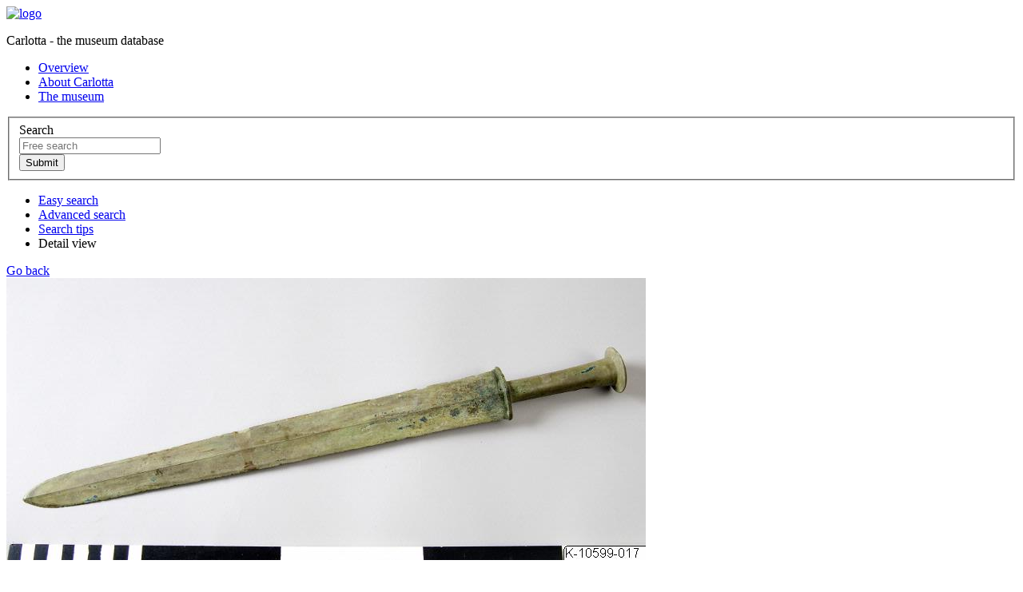

--- FILE ---
content_type: text/html;charset=UTF-8
request_url: https://collections.smvk.se/carlotta-om/web/object/438445;jsessionid=Wdzx963ochmKwEz03kh7nGOj-N54ntXbTHjApOFO.webcarl03
body_size: 16940
content:
<?xml version="1.0" encoding="UTF-8"?>
<!DOCTYPE html PUBLIC "-//W3C//DTD XHTML 1.0 Strict//EN" "http://www.w3.org/TR/xhtml1/DTD/xhtml1-strict.dtd"><html xmlns="http://www.w3.org/1999/xhtml" lang="en"><!--Session variables at exit:--><!--  'org.wildfly.security.http.HttpAuthenticator.authenticated-identity' = 'CachedIdentity{Programmatic, '<guest>', SecurityIdentity{principal=<guest>, securityDomain=org.wildfly.security.auth.server.SecurityDomain@2fd02bef, authorizationIdentity=EMPTY, realmInfo=RealmInfo{name='carlotta-om-realm', securityRealm=org.wildfly.security.auth.realm.CachingSecurityRealm@4c78adb5}, creationTime=2026-01-23T05:31:15.751845500Z}, true}'--><!--  'rigby.session.variable[<guest>].FREE_SEARCH_RESULT' = 'SearchResult{, presentation=MAP, searchParameters=SearchParameters{imagesOnly=false, sortField=ID, sortAscending=true, registerFilter=[]}, thumbnailMap.size=0}'--><!--  'rigby.session.variable[<guest>].OBJECT_DISPLAY_INFO' = 'masidn=438445, focus=TERMS, focusId=null'--><head><link href="/carlotta-om/img/imgStatusField.png;jsessionid=NPbo0_K7MQmkAG0dmqgujP48vZgk-LKRewbaanO5.webcarl03?version=3.8.18" rel="shortcut icon" type="image/ico" media="all" /><link href="/carlotta-om/css/screen.css;jsessionid=NPbo0_K7MQmkAG0dmqgujP48vZgk-LKRewbaanO5.webcarl03?version=3.8.18" rel="stylesheet" type="text/css" media="all" /><link href="/carlotta-om/css/print.css;jsessionid=NPbo0_K7MQmkAG0dmqgujP48vZgk-LKRewbaanO5.webcarl03?version=3.8.18" rel="stylesheet" type="text/css" media="print" /><link href="/carlotta-om/web/custom/custom.css;jsessionid=NPbo0_K7MQmkAG0dmqgujP48vZgk-LKRewbaanO5.webcarl03?version=750671" rel="stylesheet" type="text/css" media="all" /><link href="/carlotta-om/js/galleria/themes/classic/galleria.classic.css;jsessionid=NPbo0_K7MQmkAG0dmqgujP48vZgk-LKRewbaanO5.webcarl03?version=3.8.18" rel="stylesheet" type="text/css" media="all" /><script src="https://ssl.google-analytics.com/ga.js" type="text/javascript" defer="defer"> </script><script type="text/javascript" defer="defer">(function (w, d, s, l, i) {
    w[l] = w[l] || [];
    w[l].push({'gtm.start':
                new Date().getTime(), event: 'gtm.js'});
    var f = d.getElementsByTagName(s)[0],
            j = d.createElement(s), dl = l != 'dataLayer' ? '&amp;l=' + l : '';
    j.async = true;
    j.src =
            'https://www.googletagmanager.com/gtm.js?id=' + i + dl;
    f.parentNode.insertBefore(j, f);
})(window, document, 'script', 'dataLayer', 'GTM-5X9QSJX');</script><script src="/carlotta-om/js/jquery-1.7.2.min.js;jsessionid=NPbo0_K7MQmkAG0dmqgujP48vZgk-LKRewbaanO5.webcarl03"> </script><script src="/carlotta-om/js/galleria/galleria-1.2.7.min.js;jsessionid=NPbo0_K7MQmkAG0dmqgujP48vZgk-LKRewbaanO5.webcarl03"> </script><script src="/carlotta-om/js/script.js;jsessionid=NPbo0_K7MQmkAG0dmqgujP48vZgk-LKRewbaanO5.webcarl03?version=3.8.18"> </script><script type="text/javascript" defer="defer">/* Google Analytics tracking code, asynchronous syntax */
var _gaq = _gaq || []; _gaq.push(['_setAccount', 'UA-32667552-1']); _gaq.push(['_trackPageview']);</script><title>Carlotta - Digital bild</title><base href="https://collections.smvk.se/carlotta-om/web/" /><meta http-equiv="Content-type" content="text/html" /><meta property="robots" content="index,nofollow" /><meta property="og:image" content="https://collections.smvk.se/carlotta-om/web/image/zoom/438447/K-10599-017.jpg" /><meta property="og:image:height" content="353" /><meta property="og:image:type" content="image/jpeg" /><meta property="og:image:width" content="800" /><meta property="og:title" content="K-10599-017" /><meta property="og:url" content="https://collections.smvk.se/carlotta-om/web/object/438445" /></head><body onload="javascript:initPage(null)"><noscript><iframe src="https://www.googletagmanager.com/ns.html?id=GTM-5X9QSJX" height="0" width="0" style="display:none;visibility:hidden" /></noscript><div id="screenContent"><div class="page_content"><div class="inner"><div class="top"><div class="logo_wrapper"><a href="/carlotta-om/web/Front;jsessionid=NPbo0_K7MQmkAG0dmqgujP48vZgk-LKRewbaanO5.webcarl03"><img src="/carlotta-om/web/custom/logoImage;jsessionid=NPbo0_K7MQmkAG0dmqgujP48vZgk-LKRewbaanO5.webcarl03?version=-1149726892" alt="logo" width="342" height="136" /></a><p class="structural">Carlotta - the museum database</p></div><div class="extra_menu"><div class="extra_menu_inner"><ul class="extra_menu"><li class="link1"><a title="Click here to see an overview of the database content" href="/carlotta-om/web/Front;jsessionid=NPbo0_K7MQmkAG0dmqgujP48vZgk-LKRewbaanO5.webcarl03">Overview</a></li><li class="link2"><a title="Click here to see information about Carlotta" href="/carlotta-om/web/About;jsessionid=NPbo0_K7MQmkAG0dmqgujP48vZgk-LKRewbaanO5.webcarl03">About Carlotta</a></li><li class="link2"><a title="Click to go to the museum website" href="http://www.varldskulturmuseerna.se/ostasiatiskamuseet/" target="_new">The museum</a></li></ul></div></div><div class="free_search_form_wrapper"><form action="/carlotta-om/web/perform/free_search;jsessionid=NPbo0_K7MQmkAG0dmqgujP48vZgk-LKRewbaanO5.webcarl03" method="post"><fieldset><input type="hidden" name="FreeSearch_TEXT_OPERAND" value="&lt;default&gt;" /><label class="structural" for="search">Search</label><div class="search_field_wrapper"><input id="search" class="free_search_field" title="Most information is in Swedish so please, search in Swedish! Use quotes to get exact match, for example &quot;guld eller silver&quot;." type="text" name="FreeSearch_TEXT_VALUE" placeholder="Free search" /></div><div class="standard_btn_wrapper"><input class="standard_btn" title="Perform the search" type="submit" value="Submit" /></div></fieldset></form><div class="clearBoth">
</div></div></div><div class="search_menu active"><ul id="skipMenu"><li><span class="content"><a title="Click here to perform an easy search" href="/carlotta-om/web/EasySearch;jsessionid=NPbo0_K7MQmkAG0dmqgujP48vZgk-LKRewbaanO5.webcarl03">Easy search</a></span></li><li><span class="content"><a title="Click here to perform a complex search" href="/carlotta-om/web/AdvancedSearch;jsessionid=NPbo0_K7MQmkAG0dmqgujP48vZgk-LKRewbaanO5.webcarl03">Advanced search</a></span></li><li><span class="content"><a title="Click to see sample searches" href="/carlotta-om/web/Help;jsessionid=NPbo0_K7MQmkAG0dmqgujP48vZgk-LKRewbaanO5.webcarl03">Search tips</a></span></li><li class="selected"><span class="content">Detail view</span></li></ul><div class="clearBoth">
</div></div><div class="one_col standard object"><div class="main_col"><div class="back_link"><a href="javascript:history.go(-1);">Go back</a><div class="clearBoth">
</div></div><span class="print_only"><div class="pct_browser_lrge span_inline_block"><div class="pct_wrapper_lrge"><a href="/carlotta-om/web/image/zoom/438447/K-10599-017.jpg;jsessionid=NPbo0_K7MQmkAG0dmqgujP48vZgk-LKRewbaanO5.webcarl03"><img class="zoom_image" src="/carlotta-om/web/image/zoom/438447/K-10599-017.jpg;jsessionid=NPbo0_K7MQmkAG0dmqgujP48vZgk-LKRewbaanO5.webcarl03" /></a></div><a href="http://creativecommons.org/licenses/by/4.0/" target="_new"><img src="/carlotta-om/web/image/blob/779659/by80x15.png;jsessionid=NPbo0_K7MQmkAG0dmqgujP48vZgk-LKRewbaanO5.webcarl03" width="80" height="15" /></a></div></span><div class="pct_browser_lrge screen_only"><div class="pct_wrapper_lrge"><a title="Show entire image" href="/carlotta-om/web/image/zoom/438447/K-10599-017.jpg;jsessionid=NPbo0_K7MQmkAG0dmqgujP48vZgk-LKRewbaanO5.webcarl03"><img class="zoom_image" src="/carlotta-om/web/image/zoom/438447/K-10599-017.jpg;jsessionid=NPbo0_K7MQmkAG0dmqgujP48vZgk-LKRewbaanO5.webcarl03" alt="bild" /></a></div><a href="http://creativecommons.org/licenses/by/4.0/" target="_new"><img src="/carlotta-om/web/image/blob/779659/by80x15.png;jsessionid=NPbo0_K7MQmkAG0dmqgujP48vZgk-LKRewbaanO5.webcarl03" width="80" height="15" /></a><p>
</p></div><div class="bottom_line">
</div><h1><a class="object_link" title="Click here to go to this object." href="/carlotta-om/web/object/438445;jsessionid=NPbo0_K7MQmkAG0dmqgujP48vZgk-LKRewbaanO5.webcarl03">K-10599-017</a></h1><div class="local_navigation"><ul class="first"><li class="selected"><span>Data elements</span></li><li><a href="/carlotta-om/web/object/438445/CHILDREN/12;jsessionid=NPbo0_K7MQmkAG0dmqgujP48vZgk-LKRewbaanO5.webcarl03">Originalbild (1)</a></li><li><a href="/carlotta-om/web/object/438445/CHILDREN/13;jsessionid=NPbo0_K7MQmkAG0dmqgujP48vZgk-LKRewbaanO5.webcarl03">Zoombild (1)</a></li><li><a href="/carlotta-om/web/object/438445/CHILDREN/14;jsessionid=NPbo0_K7MQmkAG0dmqgujP48vZgk-LKRewbaanO5.webcarl03">Tumnagelbild (1)</a></li></ul><div class="clearBoth">
</div></div><div class="object_description"><form action="/carlotta-om/web/perform/element_search;jsessionid=NPbo0_K7MQmkAG0dmqgujP48vZgk-LKRewbaanO5.webcarl03" method="post"><fieldset><input type="hidden" /><input id="element_termdef" type="hidden" name="dataelement" /><input id="browse_value" type="hidden" name="value_urlencoded" /><input type="hidden" name="op" value="EQUALS" /><input id="restricted_register" type="hidden" name="excluderestrictedregisters" value="false" /><div class="clearBoth">
</div><dl><dt>Bildnamn</dt><dd>K-10599-017</dd><dt>Accessionsnummer - Föreställer</dt><dd><a class="object_link" title="Click here to go to this object." href="/carlotta-om/web/object/125916;jsessionid=NPbo0_K7MQmkAG0dmqgujP48vZgk-LKRewbaanO5.webcarl03">svärd, vapen K-10599-017</a><span><a id="sub-minimize-5622570" class="sub_collapse" title="Hide search parameters" onclick="setDivDisplayStyleById('sub-toggle-5622570', 'none'); setDivClassById('sub-minimize-5622570', 'sub_collapse selected'); setDivClassById('sub-maximize-5622570', 'sub_expand'); return false" href=".;jsessionid=NPbo0_K7MQmkAG0dmqgujP48vZgk-LKRewbaanO5.webcarl03" rel="nofollow">
</a><a id="sub-maximize-5622570" class="sub_expand selected" title="Show search parameters" onclick="setDivDisplayStyleById('sub-toggle-5622570', 'block'); setDivClassById('sub-minimize-5622570', 'sub_collapse'); setDivClassById('sub-maximize-5622570', 'sub_expand selected'); return false" href=".;jsessionid=NPbo0_K7MQmkAG0dmqgujP48vZgk-LKRewbaanO5.webcarl03" rel="nofollow">
</a></span><dl class="object_sub_description" id="sub-toggle-5622570" style="display:block;  position: relative;  min-height: 38px; "><div class="rightimage"><a title="Open" href="/carlotta-om/web/object/125916;jsessionid=NPbo0_K7MQmkAG0dmqgujP48vZgk-LKRewbaanO5.webcarl03"><img style="float: right;  margin: 8px;  height: 22px; " class="clearBoth" src="/carlotta-om/web/image/tn/438448/thumbnail.jpg;jsessionid=NPbo0_K7MQmkAG0dmqgujP48vZgk-LKRewbaanO5.webcarl03" alt="alt" /></a></div><dt>Beskrivning</dt><dd><span>Bronssvärd. Konformigt, ihåligt fäste med utvikta kanter. Grön patina.</span></dd></dl></dd><dt>Copyright - media</dt><dd><a class="term_search" title="Click here to search for records with this value" onclick="setHidden('element_termdef', '1804'); return setHiddenAndSubmitForm('browse_value', getSpanText(this));" href=".;jsessionid=NPbo0_K7MQmkAG0dmqgujP48vZgk-LKRewbaanO5.webcarl03">Statens museer för världskultur<span class="hidden">Statens%20museer%20f%C3%B6r%20v%C3%A4rldskultur</span></a></dd><dt>Licens - media</dt><dd><a class="object_link" title="Click here to go to this object." href="/carlotta-om/web/object/779659;jsessionid=NPbo0_K7MQmkAG0dmqgujP48vZgk-LKRewbaanO5.webcarl03">Erkännande</a></dd><dt>Namn - foto (digital bild)</dt><dd><a class="object_link" title="Click here to go to this object." href="/carlotta-om/web/object/593385;jsessionid=NPbo0_K7MQmkAG0dmqgujP48vZgk-LKRewbaanO5.webcarl03">Östasiatiska museet</a><span><a id="sub-minimize-20815678" class="sub_collapse" title="Hide search parameters" onclick="setDivDisplayStyleById('sub-toggle-20815678', 'none'); setDivClassById('sub-minimize-20815678', 'sub_collapse selected'); setDivClassById('sub-maximize-20815678', 'sub_expand'); return false" href=".;jsessionid=NPbo0_K7MQmkAG0dmqgujP48vZgk-LKRewbaanO5.webcarl03" rel="nofollow">
</a><a id="sub-maximize-20815678" class="sub_expand selected" title="Show search parameters" onclick="setDivDisplayStyleById('sub-toggle-20815678', 'block'); setDivClassById('sub-minimize-20815678', 'sub_collapse'); setDivClassById('sub-maximize-20815678', 'sub_expand selected'); return false" href=".;jsessionid=NPbo0_K7MQmkAG0dmqgujP48vZgk-LKRewbaanO5.webcarl03" rel="nofollow">
</a></span><dl class="object_sub_description" id="sub-toggle-20815678" style="display:block;  position: relative;  min-height: 80px; "><div class="rightimage"><a title="Open" href="/carlotta-om/web/object/593385;jsessionid=NPbo0_K7MQmkAG0dmqgujP48vZgk-LKRewbaanO5.webcarl03"><img style="float: right;  margin: 8px;  height: 64px; " class="clearBoth" src="/carlotta-om/web/image/tn/610249/thumbnail.jpg;jsessionid=NPbo0_K7MQmkAG0dmqgujP48vZgk-LKRewbaanO5.webcarl03" alt="alt" /></a></div><dt>Beskrivning</dt><dd><span><p>Östasiatiska museet är ett kulturhistoriskt museum, som ligger vid Tyghusplan på Skeppsholmen i Stockholm. Museet etablerades 1963 och har idag några av Europas mest omfattande samlingar av kulturföremål från Kina, Japan, Indien och andra delar av Asien. Museet är beläget alldeles invid Moderna museet och Skeppsholmskyrkan.</p><p>Museet ingår sedan 1999 i Statens museer för världskultur.</p></span></dd><dt>Källor, Kulturnav - samma</dt><dd><span><a class="external_link" title="https://kulturnav.org/49991956-3b9b-4a86-b4d4-90747900fda0" href="https://kulturnav.org/49991956-3b9b-4a86-b4d4-90747900fda0" target="_new">kulturnav.org<img src="/carlotta-om/img/Icon_External_Link.png;jsessionid=NPbo0_K7MQmkAG0dmqgujP48vZgk-LKRewbaanO5.webcarl03?version=3.8.18" /></a></span></dd><dt>Källor - http</dt><dd><span><a class="external_link" title="http://collections.smvk.se/carlotta-em/web/object/1441756" href="http://collections.smvk.se/carlotta-em/web/object/1441756" target="_new">collections.smvk.se<img src="/carlotta-om/img/Icon_External_Link.png;jsessionid=NPbo0_K7MQmkAG0dmqgujP48vZgk-LKRewbaanO5.webcarl03?version=3.8.18" /></a>, <a class="external_link" title="http://www.varldskulturmuseerna.se/ostasiatiskamuseet/" href="http://www.varldskulturmuseerna.se/ostasiatiskamuseet/" target="_new">www.varldskulturmuseerna.se<img src="/carlotta-om/img/Icon_External_Link.png;jsessionid=NPbo0_K7MQmkAG0dmqgujP48vZgk-LKRewbaanO5.webcarl03?version=3.8.18" /></a></span></dd><dt>Källor, Wikipedia - beskr. av</dt><dd><span><a class="external_link" title="https://sv.wikipedia.org/wiki/%C3%96stasiatiska_museet" href="https://sv.wikipedia.org/wiki/%C3%96stasiatiska_museet" target="_new">sv.wikipedia.org<img src="/carlotta-om/img/Icon_External_Link.png;jsessionid=NPbo0_K7MQmkAG0dmqgujP48vZgk-LKRewbaanO5.webcarl03?version=3.8.18" /></a></span></dd></dl></dd></dl></fieldset></form></div></div></div><div class="footer"><ul><li>Copyright ©2026 Östasiatiska Museet • <span title="User: &lt;guest&gt; [3141], role: webRole [3]">&lt;Guest access&gt;</span> • <a href="/carlotta-om/web/signon;jsessionid=NPbo0_K7MQmkAG0dmqgujP48vZgk-LKRewbaanO5.webcarl03">Log in...</a></li><li class="last"><span title="Build date: 20250509-104658">Version: 3.8.18</span> • <span><a title="Click here to download and start the client..." href="/carlotta-om/client.carlotta-start;jsessionid=NPbo0_K7MQmkAG0dmqgujP48vZgk-LKRewbaanO5.webcarl03">Client</a></span> • <a href="mailto:carlotta@ostasiatiskamuseet.se">carlotta@ostasiatiskamuseet.se</a></li></ul><div class="clearBoth">
</div></div><div class="clearBoth">
</div></div><div class="clearBoth">
</div></div><div id="modal_dialog_timeout" class="modal_dialog"><div><a class="modal_dialog_close" href="javascript:closeDialog('modal_dialog_timeout');" title="Dismiss">X</a><h3><img src="/carlotta-om/img/warning-sign.png;jsessionid=NPbo0_K7MQmkAG0dmqgujP48vZgk-LKRewbaanO5.webcarl03?version=3.8.18" />Important to know about the information in the online collection database</h3><p>Users of the database are warned that some records may include language or terminology dating from the 19th and 20th centuries which depicted people in ways that are obsolete and/or offensive. We are conscious that the inclusion of such terminology is problematic. As an institution, we have chosen to include this historic information in our database because it is part of the documentation for the object, photograph, or archival item. 
Where known, objects associated with, or photographs depicting, ritual or ceremonial activity have been hidden in the publicly accessible database as there may be restrictions relating to the age, gender, initiation and ceremonial status or clan of the person who may see them. The database may also include the names of deceased persons, which could cause sadness or distress, particularly to relatives of these people. 
</p><p><a href="https://www.varldskulturmuseerna.se/en/collections/search-the-collections/" target="_new">Click here for more information.</a></p></div></div></div></body></html>
